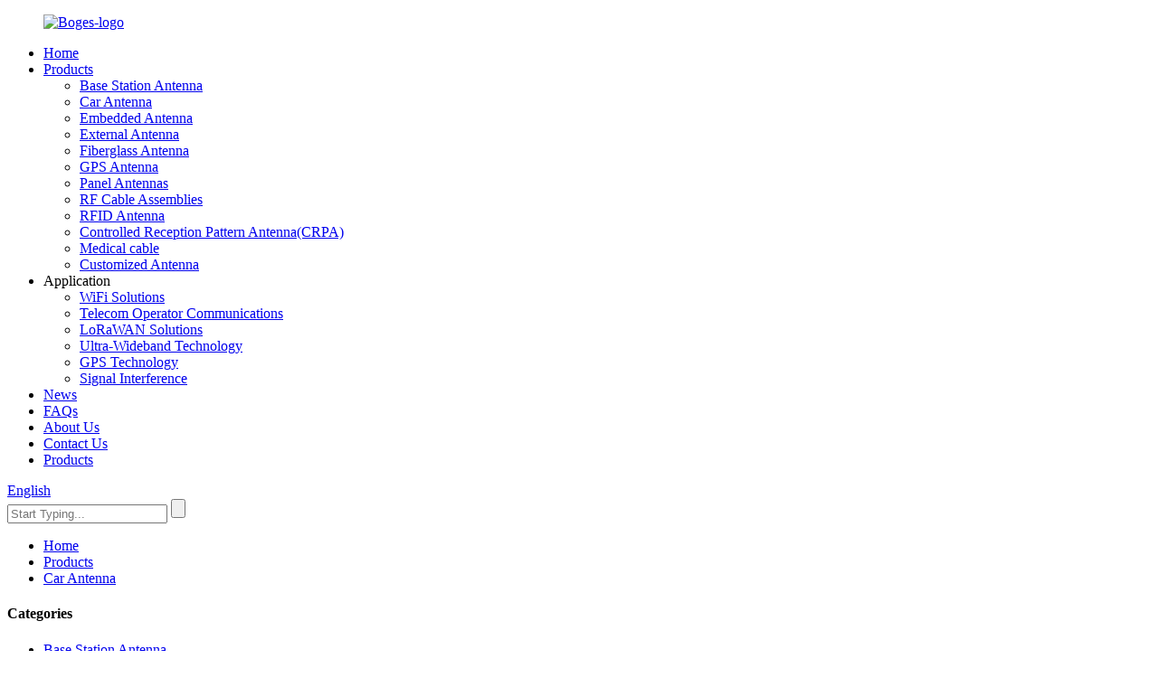

--- FILE ---
content_type: text/html
request_url: https://www.bogesantenna.com/shark-fin-antenna-4-in-1-combination-4g5ggpsgnss-antenna-product/
body_size: 13154
content:
<!DOCTYPE html>
<html dir="ltr" lang="en">
<head>
<meta charset="UTF-8"/>
    <script type="text/javascript" src="//cdn.globalso.com/cookie_consent_banner.js"></script>
<meta http-equiv="Content-Type" content="text/html; charset=UTF-8" />
<title>China Shark Fin Antenna 4 in 1 combination 4G/5G/GPS/GNSS antenna Manufacturer and Supplier | BOGES</title>
<meta property="fb:app_id" content="966242223397117" />
<meta name="viewport" content="width=device-width,initial-scale=1,minimum-scale=1,maximum-scale=1,user-scalable=no">
<link rel="apple-touch-icon-precomposed" href="">
<meta name="format-detection" content="telephone=no">
<meta name="apple-mobile-web-app-capable" content="yes">
<meta name="apple-mobile-web-app-status-bar-style" content="black">
<meta property="og:url" content="https://www.bogesantenna.com/shark-fin-antenna-4-in-1-combination-4g5ggpsgnss-antenna-product/"/>
<meta property="og:title" content="China Shark Fin Antenna 4 in 1 combination 4G/5G/GPS/GNSS antenna Manufacturer and Supplier | BOGES" />
<meta property="og:description" content="Product Introduction
Shark Fin Antenna, the ultimate solution for enhanced vehicle connectivity and style. With its stylish design and advanced features, this all-in-one antenna is a game changer in the field of auto accessories.


Shark fin antennas bring together powerful features to optimize y..."/>
<meta property="og:type" content="product"/>
<meta property="og:image" content="https://www.bogesantenna.com/uploads/antenna2.jpg"/>
<meta property="og:site_name" content="https://www.bogesantenna.com/"/>
<link href="//cdn.globalso.com/bogesantenna/style/global/style.css" rel="stylesheet" onload="this.onload=null;this.rel='stylesheet'">
<link href="//cdn.globalso.com/bogesantenna/style/public/public.css" rel="stylesheet" onload="this.onload=null;this.rel='stylesheet'">

<link rel="shortcut icon" href="https://cdn.globalso.com/bogesantenna/Boges-logo_icon.png" />
<meta name="author" content="gd-admin"/>
<meta name="description" itemprop="description" content="Product Introduction Shark Fin Antenna, the ultimate solution for enhanced vehicle connectivity and style. With its stylish design and advanced features, this" />

<meta name="keywords" itemprop="keywords" content="car shark antenna,china combo antenna factory,combo antenna,shark antenna for car,shark fin car antenna,car antenna,products" />

<link rel="canonical" href="https://www.bogesantenna.com/shark-fin-antenna-4-in-1-combination-4g5ggpsgnss-antenna-product/" />
<!-- Google Tag Manager -->
<script>(function(w,d,s,l,i){w[l]=w[l]||[];w[l].push({'gtm.start':
new Date().getTime(),event:'gtm.js'});var f=d.getElementsByTagName(s)[0],
j=d.createElement(s),dl=l!='dataLayer'?'&l='+l:'';j.async=true;j.src=
'https://www.googletagmanager.com/gtm.js?id='+i+dl;f.parentNode.insertBefore(j,f);
})(window,document,'script','dataLayer','GTM-N9KG7Q66');</script>
<!-- End Google Tag Manager -->
</head>
<body>
    <!-- Google Tag Manager (noscript) -->
<noscript><iframe src="https://www.googletagmanager.com/ns.html?id=GTM-N9KG7Q66"
height="0" width="0" style="display:none;visibility:hidden"></iframe></noscript>
<!-- End Google Tag Manager (noscript) -->
<div class="container">
<header class=" web_head">
    <section class="head_layer">
      <div class="layout">
        <figure class="logo"><a href="https://www.bogesantenna.com/">
                <img src="https://cdn.globalso.com/bogesantenna/Boges-logo.png" alt="Boges-logo">
                </a></figure>
        <nav class="nav_wrap">
          <ul class="head_nav">
        <li><a href="https://www.bogesantenna.com/">Home</a></li>
<li class="current-post-ancestor current-menu-parent"><a href="https://www.bogesantenna.com/products/">Products</a>
<ul class="sub-menu">
	<li><a href="https://www.bogesantenna.com/base-station-antenna/">Base Station Antenna</a></li>
	<li class="current-post-ancestor current-menu-parent"><a href="https://www.bogesantenna.com/car-antenna/">Car Antenna</a></li>
	<li><a href="https://www.bogesantenna.com/embedded-antenna-products/">Embedded Antenna</a></li>
	<li><a href="https://www.bogesantenna.com/external-antenna/">External Antenna</a></li>
	<li><a href="https://www.bogesantenna.com/frp-antenna/">Fiberglass Antenna</a></li>
	<li><a href="https://www.bogesantenna.com/gps-antenna/">GPS Antenna</a></li>
	<li><a href="https://www.bogesantenna.com/panel-antennas/">Panel Antennas</a></li>
	<li><a href="https://www.bogesantenna.com/rf-cable-assemblies/">RF Cable Assemblies</a></li>
	<li><a href="https://www.bogesantenna.com/rfid-antenna/">RFID Antenna</a></li>
	<li><a href="https://www.bogesantenna.com/controlled-reception-pattern-antenna/">Controlled Reception Pattern Antenna(CRPA)</a></li>
	<li><a href="https://www.bogesantenna.com/medical-cable/">Medical cable</a></li>
	<li><a href="https://www.bogesantenna.com/customized-antenna/">Customized Antenna</a></li>
</ul>
</li>
<li><a>Application</a>
<ul class="sub-menu">
	<li><a href="https://www.bogesantenna.com/wifi-solutions/">WiFi Solutions</a></li>
	<li><a href="https://www.bogesantenna.com/telecom-operator-communications/">Telecom Operator Communications</a></li>
	<li><a href="https://www.bogesantenna.com/lorawan-solutions/">LoRaWAN Solutions</a></li>
	<li><a href="https://www.bogesantenna.com/ultra-wideband-technology/">Ultra-Wideband Technology</a></li>
	<li><a href="https://www.bogesantenna.com/gps-technology/">GPS Technology</a></li>
	<li><a href="https://www.bogesantenna.com/signal-interference/">Signal Interference</a></li>
</ul>
</li>
<li><a href="https://www.bogesantenna.com/news/">News</a></li>
<li><a href="https://www.bogesantenna.com/faqs/">FAQs</a></li>
<li><a href="https://www.bogesantenna.com/about-us/">About Us</a></li>
<li><a href="https://www.bogesantenna.com/contact-us/">Contact Us</a></li>
<li class="current-post-ancestor current-menu-parent"><a href="https://www.bogesantenna.com/products/">Products</a></li>
      </ul>
        </nav>
        <div class="head_right">
          <div class="change-language ensemble">
  <div class="change-language-info">
    <div class="change-language-title medium-title">
       <div class="language-flag language-flag-en"><a href="https://www.bogesantenna.com/"><b class="country-flag"></b><span>English</span> </a></div>
       <b class="language-icon"></b> 
    </div>
	<div class="change-language-cont sub-content">
        <div class="empty"></div>
    </div>
  </div>
</div>
<!--theme257-->          <div class="head-search">
             <form  action="/search.php" method="get">
          <input class="search-ipt" type="text" placeholder="Start Typing..."  name="s" id="s" />
          <input type="hidden" name="cat" value="490"/>
          <input class="search-btn" type="submit"  id="searchsubmit" />
        <span id="btn-search"></span>
        </form>
          </div>
        </div>
      </div>
    </section>
  </header><div class="path_bar">
    <div class="layout">
      <ul>
       <li> <a itemprop="breadcrumb" href="https://www.bogesantenna.com/">Home</a></li><li> <a itemprop="breadcrumb" href="https://www.bogesantenna.com/products/" title="Products">Products</a> </li><li> <a itemprop="breadcrumb" href="https://www.bogesantenna.com/car-antenna/" title="Car Antenna">Car Antenna</a> </li></li>
      </ul>
    </div>
  </div>
<section class="web_main page_main">
  <div class="layout"> 
  <aside class="aside">
  <section class="aside-wrap">
    <section class="side-widget">
    <div class="side-tit-bar">
      <h4 class="side-tit">Categories</h4>
    </div>
    <ul class="side-cate">
      <li><a href="https://www.bogesantenna.com/base-station-antenna/">Base Station Antenna</a></li>
<li class="current-post-ancestor current-menu-parent"><a href="https://www.bogesantenna.com/car-antenna/">Car Antenna</a></li>
<li><a href="https://www.bogesantenna.com/embedded-antenna-products/">Embedded Antenna</a></li>
<li><a href="https://www.bogesantenna.com/external-antenna/">External Antenna</a></li>
<li><a href="https://www.bogesantenna.com/frp-antenna/">Fiberglass Antenna</a></li>
<li><a href="https://www.bogesantenna.com/gps-antenna/">GPS Antenna</a></li>
<li><a href="https://www.bogesantenna.com/panel-antennas/">Panel Antennas</a></li>
<li><a href="https://www.bogesantenna.com/rf-cable-assemblies/">RF Cable Assemblies</a></li>
<li><a href="https://www.bogesantenna.com/rfid-antenna/">RFID Antenna</a></li>
<li><a href="https://www.bogesantenna.com/controlled-reception-pattern-antenna/">Controlled Reception Pattern Antenna(CRPA)</a></li>
<li><a href="https://www.bogesantenna.com/medical-cable/">Medical cable</a></li>
<li><a href="https://www.bogesantenna.com/customized-antenna/">Customized Antenna</a></li>
    </ul>
  </section>
  <div class="side-widget">
    <div class="side-tit-bar">
      <h2 class="side-tit">Featured products</h2>
    </div>
    <div class="side-product-items">
      <div class="items_content">
        <ul >
                    <li class="side_product_item">
            <figure> <a  class="item-img" href="https://www.bogesantenna.com/outdoor-rfid-antenna-902-928mhz-7-dbi-product/"><img src="https://cdn.globalso.com/bogesantenna/Outdoor-RFID-antenna-902-928MHz-7-dBi2-300x300.jpg" alt="Outdoor RFID antenna 902-928MHz 7 dBi"></a>
              <figcaption>
                <div class="item_text"><a href="https://www.bogesantenna.com/outdoor-rfid-antenna-902-928mhz-7-dbi-product/">Outdoor RFID antenna 902-928MHz 7 dBi</a></div>
              </figcaption>
            </figure>
            <a href="https://www.bogesantenna.com/outdoor-rfid-antenna-902-928mhz-7-dbi-product/" class="add-friend"></a> </li>
                    <li class="side_product_item">
            <figure> <a  class="item-img" href="https://www.bogesantenna.com/outdoor-rfid-antenna-902-928mhz-12-dbi-product/"><img src="https://cdn.globalso.com/bogesantenna/Outdoor-RFID-antenna-902-928MHz-12-dBi1-300x300.jpg" alt="Outdoor RFID antenna 902-928MHz 12 dBi"></a>
              <figcaption>
                <div class="item_text"><a href="https://www.bogesantenna.com/outdoor-rfid-antenna-902-928mhz-12-dbi-product/">Outdoor RFID antenna 902-928MHz 12 dBi</a></div>
              </figcaption>
            </figure>
            <a href="https://www.bogesantenna.com/outdoor-rfid-antenna-902-928mhz-12-dbi-product/" class="add-friend"></a> </li>
                    <li class="side_product_item">
            <figure> <a  class="item-img" href="https://www.bogesantenna.com/rf-cable-assembly-n-female-to-sma-male-semi-flex-141-cable-product/"><img src="https://cdn.globalso.com/bogesantenna/RF-Cable-Assembly-N-Female-to-SMA-Male-Semi-flex-141-cable-300x300.jpg" alt="RF Cable Assembly N Female to SMA Male Semi-flex 141 cable"></a>
              <figcaption>
                <div class="item_text"><a href="https://www.bogesantenna.com/rf-cable-assembly-n-female-to-sma-male-semi-flex-141-cable-product/">RF Cable Assembly N Female to SMA Male Semi-flex 141...</a></div>
              </figcaption>
            </figure>
            <a href="https://www.bogesantenna.com/rf-cable-assembly-n-female-to-sma-male-semi-flex-141-cable-product/" class="add-friend"></a> </li>
                    <li class="side_product_item">
            <figure> <a  class="item-img" href="https://www.bogesantenna.com/rf-cable-assembly-n-female-to-sma-male-rg-58-cable-product/"><img src="https://cdn.globalso.com/bogesantenna/RF-Cable-Assembly-N-Female-to-SMA-Male-RG-58-Cable1-300x300.jpg" alt="RF Cable Assembly N Female to SMA Male RG 58 Cable"></a>
              <figcaption>
                <div class="item_text"><a href="https://www.bogesantenna.com/rf-cable-assembly-n-female-to-sma-male-rg-58-cable-product/">RF Cable Assembly N Female to SMA Male RG 58 Cable</a></div>
              </figcaption>
            </figure>
            <a href="https://www.bogesantenna.com/rf-cable-assembly-n-female-to-sma-male-rg-58-cable-product/" class="add-friend"></a> </li>
                    <li class="side_product_item">
            <figure> <a  class="item-img" href="https://www.bogesantenna.com/outdoor-panel-antenna-3700-4200mhz-9-dbi-product/"><img src="https://cdn.globalso.com/bogesantenna/Outdoor-Panel-antenna-3700-4200MHz-9-dBi-3-300x300.jpg" alt="Outdoor Directional Flat Panel antenna 3700-4200MHz 9 dBi 100*100*25mm"></a>
              <figcaption>
                <div class="item_text"><a href="https://www.bogesantenna.com/outdoor-panel-antenna-3700-4200mhz-9-dbi-product/">Outdoor Directional Flat Panel antenna 3700-4200MHz ...</a></div>
              </figcaption>
            </figure>
            <a href="https://www.bogesantenna.com/outdoor-panel-antenna-3700-4200mhz-9-dbi-product/" class="add-friend"></a> </li>
                    <li class="side_product_item">
            <figure> <a  class="item-img" href="https://www.bogesantenna.com/outdoor-panel-antenna-868mhz-dual-band-11-dbi-product/"><img src="https://cdn.globalso.com/bogesantenna/868M-260x260-1-拷贝-300x300.jpg" alt="Outdoor Directional Flat Panel antenna 868MHz 11 dBi"></a>
              <figcaption>
                <div class="item_text"><a href="https://www.bogesantenna.com/outdoor-panel-antenna-868mhz-dual-band-11-dbi-product/">Outdoor Directional Flat Panel antenna 868MHz 11 dBi</a></div>
              </figcaption>
            </figure>
            <a href="https://www.bogesantenna.com/outdoor-panel-antenna-868mhz-dual-band-11-dbi-product/" class="add-friend"></a> </li>
                    <li class="side_product_item">
            <figure> <a  class="item-img" href="https://www.bogesantenna.com/outdoor-panel-antenna-2-4ghz-5-8ghz-dual-band-11-dbi-product/"><img src="https://cdn.globalso.com/bogesantenna/Outdoor-Panel-antenna-2.4GHz-5.8GHz-Dual-Band-11-dBi-300x300.jpg" alt="Outdoor Flat Panel antenna 2.4GHz 5.8GHz Dual Band 9-12dBi 140*120*25mm"></a>
              <figcaption>
                <div class="item_text"><a href="https://www.bogesantenna.com/outdoor-panel-antenna-2-4ghz-5-8ghz-dual-band-11-dbi-product/">Outdoor Flat Panel antenna 2.4GHz 5.8GHz Dual Band 9...</a></div>
              </figcaption>
            </figure>
            <a href="https://www.bogesantenna.com/outdoor-panel-antenna-2-4ghz-5-8ghz-dual-band-11-dbi-product/" class="add-friend"></a> </li>
                    <li class="side_product_item">
            <figure> <a  class="item-img" href="https://www.bogesantenna.com/outdoor-ip67-gpsgnssbeidou-antenna-1559-1606-mhz-20-db-product/"><img src="https://cdn.globalso.com/bogesantenna/GPS10CM-4-300x300.jpg" alt="Outdoor IP67 GPS/GNSS/Beidou Antenna 1559-1606 MHz 20 dB"></a>
              <figcaption>
                <div class="item_text"><a href="https://www.bogesantenna.com/outdoor-ip67-gpsgnssbeidou-antenna-1559-1606-mhz-20-db-product/">Outdoor IP67 GPS/GNSS/Beidou Antenna 1559-1606 MHz 2...</a></div>
              </figcaption>
            </figure>
            <a href="https://www.bogesantenna.com/outdoor-ip67-gpsgnssbeidou-antenna-1559-1606-mhz-20-db-product/" class="add-friend"></a> </li>
                    <li class="side_product_item">
            <figure> <a  class="item-img" href="https://www.bogesantenna.com/outdoor-ip67-gps-active-antenna-1575-42-mhz-34-dbi-product/"><img src="https://cdn.globalso.com/bogesantenna/Outdoor-IP67-GPS-Active-Antenna-1575.42-MHz-34-dBi-300x300.jpg" alt="Outdoor IP67 GPS Active Antenna 1575.42 MHz 34 dBi"></a>
              <figcaption>
                <div class="item_text"><a href="https://www.bogesantenna.com/outdoor-ip67-gps-active-antenna-1575-42-mhz-34-dbi-product/">Outdoor IP67 GPS Active Antenna 1575.42 MHz 34 dBi</a></div>
              </figcaption>
            </figure>
            <a href="https://www.bogesantenna.com/outdoor-ip67-gps-active-antenna-1575-42-mhz-34-dbi-product/" class="add-friend"></a> </li>
                    <li class="side_product_item">
            <figure> <a  class="item-img" href="https://www.bogesantenna.com/helical-spiral-transmitting-multi-band-beidou-glonass-gps-gnss-antenna-product/"><img src="https://cdn.globalso.com/bogesantenna/Helical-Spiral-Transmitting-Multi-band-Beidou-GLONASS-GPS-GNSS-Antenna-300x300.jpg" alt="Helical Spiral Transmitting Multi-band Beidou GLONASS GPS GNSS Antenna"></a>
              <figcaption>
                <div class="item_text"><a href="https://www.bogesantenna.com/helical-spiral-transmitting-multi-band-beidou-glonass-gps-gnss-antenna-product/">Helical Spiral Transmitting Multi-band Beidou GLONAS...</a></div>
              </figcaption>
            </figure>
            <a href="https://www.bogesantenna.com/helical-spiral-transmitting-multi-band-beidou-glonass-gps-gnss-antenna-product/" class="add-friend"></a> </li>
                    <li class="side_product_item">
            <figure> <a  class="item-img" href="https://www.bogesantenna.com/outdoor-ip67-frp-antenna-fiberglass-868mhz-antenna-product/"><img src="https://cdn.globalso.com/bogesantenna/60CM-5-300x300.jpg" alt="Outdoor IP67 FRP Antenna Fiberglass 868MHz Antenna"></a>
              <figcaption>
                <div class="item_text"><a href="https://www.bogesantenna.com/outdoor-ip67-frp-antenna-fiberglass-868mhz-antenna-product/">Outdoor IP67 FRP Antenna Fiberglass 868MHz Antenna</a></div>
              </figcaption>
            </figure>
            <a href="https://www.bogesantenna.com/outdoor-ip67-frp-antenna-fiberglass-868mhz-antenna-product/" class="add-friend"></a> </li>
                    <li class="side_product_item">
            <figure> <a  class="item-img" href="https://www.bogesantenna.com/outdoor-ip67-frp-antenna-fiberglass-5g-lte-antenna-product/"><img src="https://cdn.globalso.com/bogesantenna/3.7-4.2G-10cm-SMA-2-300x300.jpg" alt="Outdoor IP67 FRP Antenna Fiberglass 5G LTE Antenna"></a>
              <figcaption>
                <div class="item_text"><a href="https://www.bogesantenna.com/outdoor-ip67-frp-antenna-fiberglass-5g-lte-antenna-product/">Outdoor IP67 FRP Antenna Fiberglass 5G LTE Antenna</a></div>
              </figcaption>
            </figure>
            <a href="https://www.bogesantenna.com/outdoor-ip67-frp-antenna-fiberglass-5g-lte-antenna-product/" class="add-friend"></a> </li>
                    <li class="side_product_item">
            <figure> <a  class="item-img" href="https://www.bogesantenna.com/outdoor-ip67-frp-antenna-fiberglass-2-4ghz-wifi-570mm-product/"><img src="https://cdn.globalso.com/bogesantenna/2.4G57cm-1-300x300.jpg" alt="Outdoor IP67 FRP Antenna Fiberglass 2.4Ghz WIFI 8dBi 570mm"></a>
              <figcaption>
                <div class="item_text"><a href="https://www.bogesantenna.com/outdoor-ip67-frp-antenna-fiberglass-2-4ghz-wifi-570mm-product/">Outdoor IP67 FRP Antenna Fiberglass 2.4Ghz WIFI 8dBi...</a></div>
              </figcaption>
            </figure>
            <a href="https://www.bogesantenna.com/outdoor-ip67-frp-antenna-fiberglass-2-4ghz-wifi-570mm-product/" class="add-friend"></a> </li>
                    <li class="side_product_item">
            <figure> <a  class="item-img" href="https://www.bogesantenna.com/4g5g-omni-directional-magnetic-mount-antenna-product/"><img src="https://cdn.globalso.com/bogesantenna/Omni-directional-Magnetic-mount-antenna-300x300.jpg" alt="4G/5G Omni-directional Magnetic mount antenna"></a>
              <figcaption>
                <div class="item_text"><a href="https://www.bogesantenna.com/4g5g-omni-directional-magnetic-mount-antenna-product/">4G/5G Omni-directional Magnetic mount antenna</a></div>
              </figcaption>
            </figure>
            <a href="https://www.bogesantenna.com/4g5g-omni-directional-magnetic-mount-antenna-product/" class="add-friend"></a> </li>
                    <li class="side_product_item">
            <figure> <a  class="item-img" href="https://www.bogesantenna.com/external-antenna-2g3g4g5g-product/"><img src="https://cdn.globalso.com/bogesantenna/External-Antenna1-300x300.jpg" alt="External Antenna 2G/3G/4G/5G"></a>
              <figcaption>
                <div class="item_text"><a href="https://www.bogesantenna.com/external-antenna-2g3g4g5g-product/">External Antenna 2G/3G/4G/5G</a></div>
              </figcaption>
            </figure>
            <a href="https://www.bogesantenna.com/external-antenna-2g3g4g5g-product/" class="add-friend"></a> </li>
                    <li class="side_product_item">
            <figure> <a  class="item-img" href="https://www.bogesantenna.com/embedded-antenna-pcb-with-ufl-plug-product/"><img src="https://cdn.globalso.com/bogesantenna/Embedded-Antenna-PCB-with-UFL-plug1-300x300.jpg" alt="Embedded Antenna PCB with UFL plug"></a>
              <figcaption>
                <div class="item_text"><a href="https://www.bogesantenna.com/embedded-antenna-pcb-with-ufl-plug-product/">Embedded Antenna PCB with UFL plug</a></div>
              </figcaption>
            </figure>
            <a href="https://www.bogesantenna.com/embedded-antenna-pcb-with-ufl-plug-product/" class="add-friend"></a> </li>
                    <li class="side_product_item">
            <figure> <a  class="item-img" href="https://www.bogesantenna.com/shark-fin-antenna-4-in-1-combination-4g5ggpsgnss-antenna-product/"><img src="https://cdn.globalso.com/bogesantenna/antenna2-300x300.jpg" alt="Shark Fin Antenna 4 in 1 combination 4G/5G/GPS/GNSS antenna"></a>
              <figcaption>
                <div class="item_text"><a href="https://www.bogesantenna.com/shark-fin-antenna-4-in-1-combination-4g5ggpsgnss-antenna-product/">Shark Fin Antenna 4 in 1 combination 4G/5G/GPS/GNSS ...</a></div>
              </figcaption>
            </figure>
            <a href="https://www.bogesantenna.com/shark-fin-antenna-4-in-1-combination-4g5ggpsgnss-antenna-product/" class="add-friend"></a> </li>
                    <li class="side_product_item">
            <figure> <a  class="item-img" href="https://www.bogesantenna.com/active-4g-lte-gps-combine-adhesive-antenna-with-fakra-connector-product/"><img src="https://cdn.globalso.com/bogesantenna/Active-4G-lTE-GPS-combine-adhesive-antenna-with-Fakra-connector2-300x300.jpg" alt="Active 4G lTE GPS combine adhesive antenna with Fakra connector"></a>
              <figcaption>
                <div class="item_text"><a href="https://www.bogesantenna.com/active-4g-lte-gps-combine-adhesive-antenna-with-fakra-connector-product/">Active 4G lTE GPS combine adhesive antenna with Fakr...</a></div>
              </figcaption>
            </figure>
            <a href="https://www.bogesantenna.com/active-4g-lte-gps-combine-adhesive-antenna-with-fakra-connector-product/" class="add-friend"></a> </li>
                  </ul>
      </div>
    </div>
  </div>
    </section>
</aside>    <section class="main">
      <h1 class="page_title">
        Shark Fin Antenna 4 in 1 combination 4G/5G/GPS/GNSS antenna      </h1>
      <!-- product info -->
      <section class="product-intro">
        <div class="product-view" > 
          <!-- Piliang S-->
                    <!-- Piliang E-->
                    <div class="product-image"> <a class="cloud-zoom" id="zoom1" data-zoom="adjustX:0, adjustY:0" href="https://cdn.globalso.com/bogesantenna/antenna2.jpg"> <img src="https://cdn.globalso.com/bogesantenna/antenna2.jpg" itemprop="image" title="" alt="Shark Fin Antenna 4 in 1 combination 4G/5G/GPS/GNSS antenna Featured Image" style="width:100%" /></a> </div>
                    <div  style="position:relative; width:100%;">
            <div class="image-additional">
              <ul class="swiper-wrapper">
                                <li class="swiper-slide image-item current"> <a class="cloud-zoom-gallery item"  href="https://cdn.globalso.com/bogesantenna/antenna2.jpg" data-zoom="useZoom:zoom1, smallImage:https://cdn.globalso.com/bogesantenna/antenna2.jpg" title=""><img src="https://cdn.globalso.com/bogesantenna/antenna2-300x300.jpg" alt="Shark Fin Antenna 4 in 1 combination 4G/5G/GPS/GNSS antenna" /></a> </li>
                                <li class="swiper-slide image-item "> <a class="cloud-zoom-gallery item"  href="https://cdn.globalso.com/bogesantenna/3.jpg" data-zoom="useZoom:zoom1, smallImage:https://cdn.globalso.com/bogesantenna/3.jpg" title=""><img src="https://cdn.globalso.com/bogesantenna/3-300x283.jpg" alt="Shark Fin Antenna 4 in 1 combination 4G/5G/GPS/GNSS antenna" /></a> </li>
                              </ul>
              <div class="swiper-pagination swiper-pagination-white"></div>
            </div>
            <div class="swiper-button-next swiper-button-white"></div>
            <div class="swiper-button-prev swiper-button-white"></div>
          </div>
        </div>
        <section class="product-summary">
          <div class="product-meta">
            <h3>Short Description:</h3>
            <div><p><span style="font-size: medium;">Shark Fin Antenna, a one-of-a-kind 4-in-1 antenna solution designed to enhance your connectivity experience like never before.</span></p>
<p><span style="font-size: medium;">This versatile antenna equipped with 4G, 5G, GPS, and GNSS capabilities, the Shark Fin Antenna provides reliable and stable connectivity across multiple networks.</span></p>
<p><span style="font-size: medium;">Featuring the latest Fakra connector technology, the installation of this antenna is a breeze.</span></p>
</div>
            <br />
                                  </div>
          <div class="product-btn-wrap"> <a href="javascript:" class="email">Send email to us</a>
         <a href="" target="_blank" rel="external nofollow" class="pdf" >Download as PDF</a> 
          </div>
          <div class="share-this">
            <div class="addthis_sharing_toolbox"></div>
            </div>
        </section>
      </section>
      <section class="tab-content-wrap product-detail">
        <div class="tab-title-bar detail-tabs">
          <h2 class="tab-title title current"><span>Product Detail</span></h2>

                                        <h2 class="tab-title title"><span>Product Tags</span></h2>
                  </div>
        <section class="tab-panel-wrap">
          <section class="tab-panel disabled entry">
            <section class="tab-panel-content">
                                          <div class="fl-builder-content fl-builder-content-1280 fl-builder-content-primary fl-builder-global-templates-locked" data-post-id="1280"><div class="fl-row fl-row-full-width fl-row-bg-none fl-node-64ad28b793b2b" data-node="64ad28b793b2b">
	<div class="fl-row-content-wrap">
				<div class="fl-row-content fl-row-full-width fl-node-content">
		
<div class="fl-col-group fl-node-64ad28b793b6d" data-node="64ad28b793b6d">
			<div class="fl-col fl-node-64ad28b793bad" data-node="64ad28b793bad" style="width: 100%;">
	<div class="fl-col-content fl-node-content">
	<div class="fl-module fl-module-heading fl-node-64ad28b793fab title_style" data-node="64ad28b793fab" data-animation-delay="0.0">
	<div class="fl-module-content fl-node-content">
		<h2 class="fl-heading">
		<span class="fl-heading-text">Product Introduction</span>
	</h2>	</div>
</div>	</div>
</div>	</div>

<div class="fl-col-group fl-node-64ad28b793c2b" data-node="64ad28b793c2b">
			<div class="fl-col fl-node-64ad28b793c6c" data-node="64ad28b793c6c" style="width: 100%;">
	<div class="fl-col-content fl-node-content">
	<div class="fl-module fl-module-rich-text fl-node-64ad28b793da8" data-node="64ad28b793da8" data-animation-delay="0.0">
	<div class="fl-module-content fl-node-content">
		<div class="fl-rich-text">
	<p><span style="font-size: medium;">Shark Fin Antenna, the ultimate solution for enhanced vehicle connectivity and style. With its stylish design and advanced features, this all-in-one antenna is a game changer in the field of auto accessories.</span></p>
</div>	</div>
</div>	</div>
</div>	</div>

<div class="fl-col-group fl-node-64ad28b793ceb fl-col-group-equal-height fl-col-group-align-center fl-col-group-align-top" data-node="64ad28b793ceb">
			<div class="fl-col fl-node-64ad28b793d2a fl-col-small page_icobox" data-node="64ad28b793d2a" style="width: 50%;">
	<div class="fl-col-content fl-node-content">
	<div class="fl-module fl-module-photo fl-node-64ad28b794664" data-node="64ad28b794664" data-animation-delay="0.0">
	<div class="fl-module-content fl-node-content">
		<div class="fl-photo fl-photo-align-center" itemscope itemtype="http://schema.org/ImageObject">
	<div class="fl-photo-content fl-photo-img-png">
				<img class="fl-photo-img wp-image-1705" src="//www.bogesantenna.com/uploads/car-antenna-testing1.png" alt="car antenna testing1" itemprop="image"  />
		    
			</div>
	</div>	</div>
</div>	</div>
</div>			<div class="fl-col fl-node-64ad28b7946a2 fl-col-small page_icobox" data-node="64ad28b7946a2" style="width: 50%;">
	<div class="fl-col-content fl-node-content">
	<div class="fl-module fl-module-photo fl-node-64ad28b7946e1" data-node="64ad28b7946e1" data-animation-delay="0.0">
	<div class="fl-module-content fl-node-content">
		<div class="fl-photo fl-photo-align-center" itemscope itemtype="http://schema.org/ImageObject">
	<div class="fl-photo-content fl-photo-img-png">
				<img class="fl-photo-img wp-image-1706" src="//www.bogesantenna.com/uploads/car-antenna-testing2.png" alt="car antenna testing2" itemprop="image"  />
		    
			</div>
	</div>	</div>
</div>	</div>
</div>	</div>

<div class="fl-col-group fl-node-64ad28b794720" data-node="64ad28b794720">
			<div class="fl-col fl-node-64ad28b79475f" data-node="64ad28b79475f" style="width: 100%;">
	<div class="fl-col-content fl-node-content">
	<div class="fl-module fl-module-separator fl-node-64ad28b79479e" data-node="64ad28b79479e" data-animation-delay="0.0">
	<div class="fl-module-content fl-node-content">
		<div class="fl-separator"></div>	</div>
</div><div class="fl-module fl-module-rich-text fl-node-64ad28b793cac" data-node="64ad28b793cac" data-animation-delay="0.0">
	<div class="fl-module-content fl-node-content">
		<div class="fl-rich-text">
	<p><span style="font-size: medium;">Shark fin antennas bring together powerful features to optimize your connectivity needs. Equipped with 4G, 5G and GPS capabilities, you can stay connected and navigate with ease. Whether you're streaming, making calls, or navigating with GPS, this antenna ensures a seamless, uninterrupted experience.</span><br />
<span style="font-size: medium;"> One of the standout features of the shark fin antenna is its waterproof design. This means you no longer have to worry about antenna damage in rain and snow conditions. You can venture out in any climate and trust that the antenna will continue to perform flawlessly.</span></p>
</div>	</div>
</div>	</div>
</div>	</div>

<div class="fl-col-group fl-node-64ad28b793de6 fl-col-group-equal-height fl-col-group-align-center" data-node="64ad28b793de6">
			<div class="fl-col fl-node-64ad28b793e31 fl-col-has-cols" data-node="64ad28b793e31" style="width: 100%;">
	<div class="fl-col-content fl-node-content">
	
<div class="fl-col-group fl-node-64ad28b7947dc fl-col-group-nested fl-col-group-equal-height fl-col-group-align-center" data-node="64ad28b7947dc">
			<div class="fl-col fl-node-64ad28b79481d" data-node="64ad28b79481d" style="width: 100%;">
	<div class="fl-col-content fl-node-content">
	<div class="fl-module fl-module-rich-text fl-node-64ad28b793eb0" data-node="64ad28b793eb0" data-animation-delay="0.0">
	<div class="fl-module-content fl-node-content">
		<div class="fl-rich-text">
	<p><span style="font-size: medium;">In addition, the shark fin antenna is equipped with a Fakra connector to ensure a secure and stable connection. This high-quality connector provides reliable signal transmission for maximum clarity and speed when accessing a variety of network services. Say goodbye to weak signals and dropped calls as this antenna guarantees a constant and reliable connection.</span></p>
</div>	</div>
</div>	</div>
</div>	</div>
	</div>
</div>	</div>
		</div>
	</div>
</div><div class="fl-row fl-row-full-width fl-row-bg-none fl-node-64ad28b7943ad" data-node="64ad28b7943ad">
	<div class="fl-row-content-wrap">
				<div class="fl-row-content fl-row-full-width fl-node-content">
		
<div class="fl-col-group fl-node-64ad28b7943ec" data-node="64ad28b7943ec">
			<div class="fl-col fl-node-64ad28b79442d" data-node="64ad28b79442d" style="width: 100%;">
	<div class="fl-col-content fl-node-content">
	<div class="fl-module fl-module-heading fl-node-64ad28b79446d title_style" data-node="64ad28b79446d" data-animation-delay="0.0">
	<div class="fl-module-content fl-node-content">
		<h2 class="fl-heading">
		<span class="fl-heading-text">Product Specification</span>
	</h2>	</div>
</div>	</div>
</div>	</div>

<div class="fl-col-group fl-node-64ad28b7944ac" data-node="64ad28b7944ac">
			<div class="fl-col fl-node-64ad28b7944eb" data-node="64ad28b7944eb" style="width: 100%;">
	<div class="fl-col-content fl-node-content">
	<div class="fl-module fl-module-rich-text fl-node-64ad28b794529" data-node="64ad28b794529" data-animation-delay="0.0">
	<div class="fl-module-content fl-node-content">
		<div class="fl-rich-text">
	<table border="0" cellspacing="0">
<tbody>
<tr>
<td style="background-color: #f1f3f4; width: 604px;" colspan="2" valign="top">
<p style="text-align: center;"><span style="font-size: medium;"><strong>Electrical Characteristics</strong></span></p>
</td>
</tr>
<tr>
<td valign="top" width="302"><span style="font-size: medium;">Frequency</span></td>
<td valign="top" width="302"><span style="font-size: medium;">4G: 824-960 MHz;1710-2690 MHz5.9G: 5750-5950 MHzGPS+Beidou: 1575.42+1561 MHz</span></td>
</tr>
<tr>
<td valign="top" width="302"><span style="font-size: medium;">VSWR</span></td>
<td valign="top" width="302"><span style="font-size: medium;">&lt;2.0</span></td>
</tr>
<tr>
<td valign="top" width="302"><span style="font-size: medium;">Impedance</span></td>
<td valign="top" width="302"><span style="font-size: medium;">50 Ohm</span></td>
</tr>
<tr>
<td valign="top" width="302"><span style="font-size: medium;">Return Loss</span></td>
<td valign="top" width="302"><span style="font-size: medium;">-10 dB Max</span></td>
</tr>
<tr>
<td valign="top" width="302"><span style="font-size: medium;">Radiation</span></td>
<td valign="top" width="302"><span style="font-size: medium;">Omni-directional</span></td>
</tr>
<tr>
<td style="background-color: #f1f3f4; width: 604px;" colspan="2" valign="top">
<p style="text-align: center;"><span style="font-size: medium;"><strong>Material &amp; &amp; Mechanical</strong></span></p>
</td>
</tr>
<tr>
<td valign="top" width="302"><span style="font-size: medium;">Connector Type</span></td>
<td valign="top" width="302"><span style="font-size: medium;">Fakra connector</span></td>
</tr>
<tr>
<td valign="top" width="302"><span style="font-size: medium;">Radom material</span></td>
<td valign="top" width="302"><span style="font-size: medium;">ABS</span></td>
</tr>
<tr>
<td style="background-color: #f1f3f4; width: 604px;" colspan="2" valign="top">
<p style="text-align: center;"><span style="font-size: medium;"><strong>Eavironmental</strong></span></p>
</td>
</tr>
<tr>
<td valign="top" width="302"><span style="font-size: medium;">Operation Temperature</span></td>
<td valign="top" width="302"><span style="font-size: medium;">- 45˚C ~ +85 ˚C</span></td>
</tr>
<tr>
<td valign="top" width="302"><span style="font-size: medium;">Storage Temperature</span></td>
<td valign="top" width="302"><span style="font-size: medium;">- 45˚C ~ +85 ˚C</span></td>
</tr>
</tbody>
</table>
</div>	</div>
</div>	</div>
</div>	</div>
		</div>
	</div>
</div><div class="fl-row fl-row-full-width fl-row-bg-none fl-node-64ad28b793fea" data-node="64ad28b793fea">
	<div class="fl-row-content-wrap">
				<div class="fl-row-content fl-row-full-width fl-node-content">
		
<div class="fl-col-group fl-node-64ad28b794029" data-node="64ad28b794029">
			<div class="fl-col fl-node-64ad28b79403c" data-node="64ad28b79403c" style="width: 100%;">
	<div class="fl-col-content fl-node-content">
	<div class="fl-module fl-module-heading fl-node-64ad28b7940bb title_style" data-node="64ad28b7940bb" data-animation-delay="0.0">
	<div class="fl-module-content fl-node-content">
		<h2 class="fl-heading">
		<span class="fl-heading-text">Application</span>
	</h2>	</div>
</div>	</div>
</div>	</div>

<div class="fl-col-group fl-node-64ad28b794568" data-node="64ad28b794568">
			<div class="fl-col fl-node-64ad28b7945a6 fl-col-small" data-node="64ad28b7945a6" style="width: 50%;">
	<div class="fl-col-content fl-node-content">
	<div class="fl-module fl-module-rich-text fl-node-64ad28b794625" data-node="64ad28b794625" data-animation-delay="0.0">
	<div class="fl-module-content fl-node-content">
		<div class="fl-rich-text">
	<p><span style="font-size: medium;">1. vehicle communication</span></p>
</div>	</div>
</div>	</div>
</div>			<div class="fl-col fl-node-64ad28b7945e6 fl-col-small" data-node="64ad28b7945e6" style="width: 50%;">
	<div class="fl-col-content fl-node-content">
	<div class="fl-module fl-module-rich-text fl-node-64ad28b79407c" data-node="64ad28b79407c" data-animation-delay="0.0">
	<div class="fl-module-content fl-node-content">
		<div class="fl-rich-text">
	<p><span style="font-size: medium;">2. Navigation systems</span></p>
</div>	</div>
</div>	</div>
</div>	</div>
		</div>
	</div>
</div></div><!--<div id="downaspdf">
                    <a title="Download this Product as PDF" href="/downloadpdf.php?id=1280" rel="external nofollow"><span>Download as PDF</span></a>
                </div>-->                            <div class="clear"></div>
                                                        <hr>
              <li><b>Previous:</b>
                <a href="https://www.bogesantenna.com/active-4g-lte-gps-combine-adhesive-antenna-with-fakra-connector-product/" rel="prev">Active 4G lTE GPS combine adhesive antenna with Fakra connector</a>              </li>
              <li><b>Next:</b>
                <a href="https://www.bogesantenna.com/embedded-antenna-pcb-with-ufl-plug-product/" rel="next">Embedded Antenna PCB with UFL plug</a>              </li>
              <hr>
                          </section>
          </section>

                                        <section class="tab-panel disabled entry">
            <section class="tab-panel-content">
              <li><a href="https://www.bogesantenna.com/car-shark-antenna/" rel="tag">Car Shark Antenna</a></li><li><a href="https://www.bogesantenna.com/china-combo-antenna-factory/" rel="tag">China Combo Antenna Factory</a></li><li><a href="https://www.bogesantenna.com/combo-antenna/" rel="tag">Combo Antenna</a></li><li><a href="https://www.bogesantenna.com/shark-antenna-for-car/" rel="tag">Shark Antenna For Car</a></li><li><a href="https://www.bogesantenna.com/shark-fin-car-antenna/" rel="tag">Shark Fin Car Antenna</a></li>            </section>
          </section>
                  </section>
      </section>
      <section id="send-email" class="inquiry-form-wrap ct-inquiry-form"><script type="text/javascript" src="//www.globalso.site/form.js"></script><div class="ad_prompt">Write your message here and send it to us</div></section>
      <div class="goods-may-like">
        <h2 class="title">Products categories</h2>
        <div class="layer-bd">
            <div class="swiper-slider">
        <ul class="swiper-wrapper">
                              <li class="swiper-slide product_item">
            <figure> <span class="item_img"> <img src="https://cdn.globalso.com/bogesantenna/7-in-1-combo-antenna-for-vehical-300x300.jpg" alt="5 in 1 combo antenna for vehical"><a href="https://www.bogesantenna.com/5-in-1-combo-antenna-for-vehical-product/" title="5 in 1 combo antenna for vehical"></a> </span>
              <figcaption>
                <h3 class="item_title"><a href="https://www.bogesantenna.com/5-in-1-combo-antenna-for-vehical-product/" title="5 in 1 combo antenna for vehical">5 in 1 combo antenna for vehical</a></h3>
              </figcaption>
            </figure>
          </li>
                    <li class="swiper-slide product_item">
            <figure> <span class="item_img"> <img src="https://cdn.globalso.com/bogesantenna/8-in-1-combo-antenna-for-vehicle3-300x300.jpg" alt="8 in 1 combo antenna for vehicle"><a href="https://www.bogesantenna.com/8-in-1-combo-antenna-for-vehicle-product/" title="8 in 1 combo antenna for vehicle"></a> </span>
              <figcaption>
                <h3 class="item_title"><a href="https://www.bogesantenna.com/8-in-1-combo-antenna-for-vehicle-product/" title="8 in 1 combo antenna for vehicle">8 in 1 combo antenna for vehicle</a></h3>
              </figcaption>
            </figure>
          </li>
                    <li class="swiper-slide product_item">
            <figure> <span class="item_img"> <img src="https://cdn.globalso.com/bogesantenna/4-in-1-Combo-Antenna-for-vehicle-300x300.jpg" alt="4 in 1 Combo Antenna for vehicle"><a href="https://www.bogesantenna.com/4-in-1-combo-antenna-for-vehicle-product/" title="4 in 1 Combo Antenna for vehicle"></a> </span>
              <figcaption>
                <h3 class="item_title"><a href="https://www.bogesantenna.com/4-in-1-combo-antenna-for-vehicle-product/" title="4 in 1 Combo Antenna for vehicle">4 in 1 Combo Antenna for vehicle</a></h3>
              </figcaption>
            </figure>
          </li>
                    <li class="swiper-slide product_item">
            <figure> <span class="item_img"> <img src="https://cdn.globalso.com/bogesantenna/4-in-1-Combo-Antenna-for-vehicle-with-adhesive-and-magnetic1-300x225.jpg" alt="4 in 1 Combo Antenna for vehicle with adhesive and magnetic"><a href="https://www.bogesantenna.com/4-in-1-combo-antenna-for-vehicle-with-adhesive-and-magnetic-product/" title="4 in 1 Combo Antenna for vehicle with adhesive and magnetic"></a> </span>
              <figcaption>
                <h3 class="item_title"><a href="https://www.bogesantenna.com/4-in-1-combo-antenna-for-vehicle-with-adhesive-and-magnetic-product/" title="4 in 1 Combo Antenna for vehicle with adhesive and magnetic">4 in 1 Combo Antenna for vehicle with adhesive ...</a></h3>
              </figcaption>
            </figure>
          </li>
                    <li class="swiper-slide product_item">
            <figure> <span class="item_img"> <img src="https://cdn.globalso.com/bogesantenna/Active-4G-lTE-GPS-combine-adhesive-antenna-with-Fakra-connector2-300x300.jpg" alt="Active 4G lTE GPS combine adhesive antenna with Fakra connector"><a href="https://www.bogesantenna.com/active-4g-lte-gps-combine-adhesive-antenna-with-fakra-connector-product/" title="Active 4G lTE GPS combine adhesive antenna with Fakra connector"></a> </span>
              <figcaption>
                <h3 class="item_title"><a href="https://www.bogesantenna.com/active-4g-lte-gps-combine-adhesive-antenna-with-fakra-connector-product/" title="Active 4G lTE GPS combine adhesive antenna with Fakra connector">Active 4G lTE GPS combine adhesive antenna with...</a></h3>
              </figcaption>
            </figure>
          </li>
                            </ul>
        </div>
        <div class="swiper-control">
              <span class="swiper-button-prev"></span>
              <span class="swiper-button-next"></span>
            </div>
            </div>
      </div>
      </section>
  </div>
</section>
<div class="clear"></div>
<footer class="web_footer" style="background-image: url(//cdn.globalso.com/bogesantenna/style/global/img/demo/footer_bg.jpg)">
    <div class="foot_service">
      <div class="layout">
        <div class="foot_news wow fadeInRightA">
          <div class="col_hd">
            <h2 class="hd_title">News</h2>
            <h5 class="hd_desc">our  footprint,leaderships,innoation,products</h5>
          </div>
          <div class="col_bd">
            <ul class="news_items flex_row">
                           <li class="news_item">
                <a class="item_inner" href="https://www.bogesantenna.com/news/defining-new-heights-in-uav-defense-with-precision-antenna-technology/">
                  <div class="item_img"> </div>
                  <div class="item_info">
                    <span class="news_time">25-12-29</span>
                    <h4 class="news_tit">Defining New Heights in UAV Defense with ...</h4>
                  </div>
                </a>
              </li>
                            <li class="news_item">
                <a class="item_inner" href="https://www.bogesantenna.com/news/latest-industry-trends-in-directional-antennas-advancing-communication-technology/">
                  <div class="item_img"> <img src="https://cdn.globalso.com/bogesantenna/5g.png" alt="Latest Industry Trends in Directional Antennas: Advancing Communication Technology"></div>
                  <div class="item_info">
                    <span class="news_time">23-08-30</span>
                    <h4 class="news_tit">Latest Industry Trends in Directional Ant...</h4>
                  </div>
                </a>
              </li>
               
            </ul>
            <div class="learn_more">
              <a href="https://www.bogesantenna.com/news/" class="sys_btn_more"></a>
            </div>
          </div>
        </div>
        <div class="foot_items wow fadeInLeftA">
          <!-- foot_item_info -->
          <div class="foot_item foot_item_info">
            <figure class="foot_logo"><a href="https://www.bogesantenna.com/">
                <img src="https://cdn.globalso.com/bogesantenna/Boges-logo.png" alt="Boges-logo">
                </a></figure>
          </div>
          <!-- foot_item_contact -->
          <div class="foot_item foot_item_contact">
           <div class="foot_item_hd">
             <h3 class="title">Contact Us</h3>
           </div>
           <div class="foot_item_bd">
             <address class="foot_contact_list">
              <!-- icons:
                   ============================
                   contact_ico_local
                   contact_ico_phone
                   contact_ico_email
                   contact_ico_fax
                   contact_ico_skype
                   contact_ico_time -->
               <ul>
                 <li class="contact_item">
                   <i class="contact_ico contact_ico_phone"></i>
                   <div class="contact_txt">
                    <span class="contact_label">Phone:</span>
                    <span class="contact_val"><a target="_blank" href="tel:+86 0769-85441818">+86 0769-85441818</a></span>                  </div>               
                 </li>
                 <li class="contact_item">
                   <i class="contact_ico contact_ico_email"></i>
                   <div class="contact_txt">
                    <span class="contact_label">Email:</span>
                    <span class="contact_val"><a href="mailto:paul.mo@dg-boges.com" target="_blank">paul.mo@dg-boges.com</a></span>                  </div>               
                 </li>
                 <li class="contact_item">
                   <i class="contact_ico contact_ico_local"></i>
                   <div class="contact_txt">
                    <span class="contact_label">Address:</span>
                    <span class="contact_val">Building 2, 23th Xin Gang Road, Xin'an Community, Chang An Town, Dong Guan City, Guang Dong Province, China</span>                  </div>               
                 </li>
               </ul>
             </address>
           </div>
          </div>
          <!-- foot_item_inquiry -->
          <div class="foot_item foot_item_inquiry">
             <div class="company_subscribe">
              <div class="learn_more">
                <a href="javascript:" class="sys_btn button">INQUIRY NOW</a>
              </div>
             </div>
          </div>
          <!-- foot_item_follow -->
          <div class="foot_item foot_item_follow">
            <ul class="foot_sns">
                           <li><a target="_blank" href="https://www.facebook.com/profile.php?id=61550261342690"><img src="https://cdn.globalso.com/bogesantenna/facebook.png" alt="facebook"></a></li>
                        <li><a target="_blank" href="https://www.bogesantenna.com/contact-us/"><img src="https://cdn.globalso.com/bogesantenna/linkedin.png" alt="linkedin"></a></li>
                        <li><a target="_blank" href="https://www.bogesantenna.com/contact-us/"><img src="https://cdn.globalso.com/bogesantenna/twitter.png" alt="twitter"></a></li>
                        <li><a target="_blank" href="https://www.bogesantenna.com/contact-us/"><img src="https://cdn.globalso.com/bogesantenna/youtube.png" alt="youtube"></a></li>
                        </ul>
          </div> 
        </div>
      </div>
      <div class="coyright">                        © Copyright - 2010-2023 : All Rights Reserved.                 <script type="text/javascript" src="//www.globalso.site/livechat.js"></script>        <a href="/sitemap.xml">Sitemap</a> - <a href="https://www.bogesantenna.com/">AMP Mobile</a> <br><a href='https://www.bogesantenna.com/ip67-flat-panel-antenna/' title='Ip67 Flat Panel Antenna'>Ip67 Flat Panel Antenna</a>, 
<a href='https://www.bogesantenna.com/uwb-antenna/' title='UWB antenna'>UWB antenna</a>, 
<a href='https://www.bogesantenna.com/omnidirectional-fiberglass-antenna/' title='Omnidirectional Fiberglass Antenna'>Omnidirectional Fiberglass Antenna</a>, 
<a href='https://www.bogesantenna.com/directional-flat-panel-antenna/' title='Directional Flat Panel Antenna'>Directional Flat Panel Antenna</a>, 
<a href='https://www.bogesantenna.com/flat-panel-antenna/' title='Flat Panel Antenna'>Flat Panel Antenna</a>, 
<a href='https://www.bogesantenna.com/outdoor-flat-panel-antenna/' title='Outdoor Flat Panel Antenna'>Outdoor Flat Panel Antenna</a>,         </div>
    </div>
  </footer>
  
</div>
<aside class="scrollsidebar" id="scrollsidebar">
  <div class="side_content">
    <div class="side_list">
      <header class="hd"><img src="//cdn.globalso.com/title_pic.png" alt="Online Inuiry"/></header>
      <div class="cont">
        <li><a class="email" href="javascript:">Send Email</a></li>
                                        <li><a target="_blank" class="whatsapp" href="https://api.whatsapp.com/send?phone=8613926825940">8613926825940</a></li>
      </div>
                  <div class="side_title"><a  class="close_btn"><span>x</span></a></div>
    </div>
  </div>
  <div class="show_btn"></div>
</aside>
<div class="inquiry-pop-bd">
  <div class="inquiry-pop"> <i class="ico-close-pop" onClick="hideMsgPop();"></i> 
    <script type="text/javascript" src="//www.globalso.site/form.js"></script> 
  </div>

</div>
<script type="text/javascript" src="//cdn.globalso.com/bogesantenna/style/global/js/jquery.min.js"></script> 
<script type="text/javascript" src="//cdn.globalso.com/bogesantenna/style/global/js/common.js"></script>
<script type="text/javascript" src="//cdn.globalso.com/bogesantenna/style/public/public.js"></script>


<script>
function getCookie(name) {
    var arg = name + "=";
    var alen = arg.length;
    var clen = document.cookie.length;
    var i = 0;
    while (i < clen) {
        var j = i + alen;
        if (document.cookie.substring(i, j) == arg) return getCookieVal(j);
        i = document.cookie.indexOf(" ", i) + 1;
        if (i == 0) break;
    }
    return null;
}
function setCookie(name, value) {
    var expDate = new Date();
    var argv = setCookie.arguments;
    var argc = setCookie.arguments.length;
    var expires = (argc > 2) ? argv[2] : null;
    var path = (argc > 3) ? argv[3] : null;
    var domain = (argc > 4) ? argv[4] : null;
    var secure = (argc > 5) ? argv[5] : false;
    if (expires != null) {
        expDate.setTime(expDate.getTime() + expires);
    }
    document.cookie = name + "=" + escape(value) + ((expires == null) ? "": ("; expires=" + expDate.toUTCString())) + ((path == null) ? "": ("; path=" + path)) + ((domain == null) ? "": ("; domain=" + domain)) + ((secure == true) ? "; secure": "");
}
function getCookieVal(offset) {
    var endstr = document.cookie.indexOf(";", offset);
    if (endstr == -1) endstr = document.cookie.length;
    return unescape(document.cookie.substring(offset, endstr));
}

var firstshow = 0;
var cfstatshowcookie = getCookie('easyiit_stats');
if (cfstatshowcookie != 1) {
    a = new Date();
    h = a.getHours();
    m = a.getMinutes();
    s = a.getSeconds();
    sparetime = 1000 * 60 * 60 * 24 * 1 - (h * 3600 + m * 60 + s) * 1000 - 1;
    setCookie('easyiit_stats', 1, sparetime, '/');
    firstshow = 1;
}
if (!navigator.cookieEnabled) {
    firstshow = 0;
}
var referrer = escape(document.referrer);
var currweb = escape(location.href);
var screenwidth = screen.width;
var screenheight = screen.height;
var screencolordepth = screen.colorDepth;
$(function($){
   $.post("https://www.bogesantenna.com/statistic.php", { action:'stats_init', assort:0, referrer:referrer, currweb:currweb , firstshow:firstshow ,screenwidth:screenwidth, screenheight: screenheight, screencolordepth: screencolordepth, ranstr: Math.random()},function(data){}, "json");
			
});
</script>
<!--[if lt IE 9]>
<script src="//cdn.globalso.com/bogesantenna/style/global/js/html5.js"></script>
<![endif]-->
<script type="text/javascript">

if(typeof jQuery == 'undefined' || typeof jQuery.fn.on == 'undefined') {
	document.write('<script src="https://www.bogesantenna.com/wp-content/plugins/bb-plugin/js/jquery.js"><\/script>');
	document.write('<script src="https://www.bogesantenna.com/wp-content/plugins/bb-plugin/js/jquery.migrate.min.js"><\/script>');
}

</script><ul class="prisna-wp-translate-seo" id="prisna-translator-seo"><li class="language-flag language-flag-en"><a href="https://www.bogesantenna.com/shark-fin-antenna-4-in-1-combination-4g5ggpsgnss-antenna-product/" title="English" target="_blank"><b class="country-flag"></b><span>English</span></a></li><li class="language-flag language-flag-fr"><a href="http://fr.bogesantenna.com/shark-fin-antenna-4-in-1-combination-4g5ggpsgnss-antenna-product/" title="French" target="_blank"><b class="country-flag"></b><span>French</span></a></li><li class="language-flag language-flag-de"><a href="http://de.bogesantenna.com/shark-fin-antenna-4-in-1-combination-4g5ggpsgnss-antenna-product/" title="German" target="_blank"><b class="country-flag"></b><span>German</span></a></li><li class="language-flag language-flag-pt"><a href="http://pt.bogesantenna.com/shark-fin-antenna-4-in-1-combination-4g5ggpsgnss-antenna-product/" title="Portuguese" target="_blank"><b class="country-flag"></b><span>Portuguese</span></a></li><li class="language-flag language-flag-es"><a href="http://es.bogesantenna.com/shark-fin-antenna-4-in-1-combination-4g5ggpsgnss-antenna-product/" title="Spanish" target="_blank"><b class="country-flag"></b><span>Spanish</span></a></li><li class="language-flag language-flag-ru"><a href="http://ru.bogesantenna.com/shark-fin-antenna-4-in-1-combination-4g5ggpsgnss-antenna-product/" title="Russian" target="_blank"><b class="country-flag"></b><span>Russian</span></a></li><li class="language-flag language-flag-ja"><a href="http://ja.bogesantenna.com/shark-fin-antenna-4-in-1-combination-4g5ggpsgnss-antenna-product/" title="Japanese" target="_blank"><b class="country-flag"></b><span>Japanese</span></a></li><li class="language-flag language-flag-ko"><a href="http://ko.bogesantenna.com/shark-fin-antenna-4-in-1-combination-4g5ggpsgnss-antenna-product/" title="Korean" target="_blank"><b class="country-flag"></b><span>Korean</span></a></li><li class="language-flag language-flag-ar"><a href="http://ar.bogesantenna.com/shark-fin-antenna-4-in-1-combination-4g5ggpsgnss-antenna-product/" title="Arabic" target="_blank"><b class="country-flag"></b><span>Arabic</span></a></li><li class="language-flag language-flag-ga"><a href="http://ga.bogesantenna.com/shark-fin-antenna-4-in-1-combination-4g5ggpsgnss-antenna-product/" title="Irish" target="_blank"><b class="country-flag"></b><span>Irish</span></a></li><li class="language-flag language-flag-el"><a href="http://el.bogesantenna.com/shark-fin-antenna-4-in-1-combination-4g5ggpsgnss-antenna-product/" title="Greek" target="_blank"><b class="country-flag"></b><span>Greek</span></a></li><li class="language-flag language-flag-tr"><a href="http://tr.bogesantenna.com/shark-fin-antenna-4-in-1-combination-4g5ggpsgnss-antenna-product/" title="Turkish" target="_blank"><b class="country-flag"></b><span>Turkish</span></a></li><li class="language-flag language-flag-it"><a href="http://it.bogesantenna.com/shark-fin-antenna-4-in-1-combination-4g5ggpsgnss-antenna-product/" title="Italian" target="_blank"><b class="country-flag"></b><span>Italian</span></a></li><li class="language-flag language-flag-da"><a href="http://da.bogesantenna.com/shark-fin-antenna-4-in-1-combination-4g5ggpsgnss-antenna-product/" title="Danish" target="_blank"><b class="country-flag"></b><span>Danish</span></a></li><li class="language-flag language-flag-ro"><a href="http://ro.bogesantenna.com/shark-fin-antenna-4-in-1-combination-4g5ggpsgnss-antenna-product/" title="Romanian" target="_blank"><b class="country-flag"></b><span>Romanian</span></a></li><li class="language-flag language-flag-id"><a href="http://id.bogesantenna.com/shark-fin-antenna-4-in-1-combination-4g5ggpsgnss-antenna-product/" title="Indonesian" target="_blank"><b class="country-flag"></b><span>Indonesian</span></a></li><li class="language-flag language-flag-cs"><a href="http://cs.bogesantenna.com/shark-fin-antenna-4-in-1-combination-4g5ggpsgnss-antenna-product/" title="Czech" target="_blank"><b class="country-flag"></b><span>Czech</span></a></li><li class="language-flag language-flag-af"><a href="http://af.bogesantenna.com/shark-fin-antenna-4-in-1-combination-4g5ggpsgnss-antenna-product/" title="Afrikaans" target="_blank"><b class="country-flag"></b><span>Afrikaans</span></a></li><li class="language-flag language-flag-sv"><a href="http://sv.bogesantenna.com/shark-fin-antenna-4-in-1-combination-4g5ggpsgnss-antenna-product/" title="Swedish" target="_blank"><b class="country-flag"></b><span>Swedish</span></a></li><li class="language-flag language-flag-pl"><a href="http://pl.bogesantenna.com/shark-fin-antenna-4-in-1-combination-4g5ggpsgnss-antenna-product/" title="Polish" target="_blank"><b class="country-flag"></b><span>Polish</span></a></li><li class="language-flag language-flag-eu"><a href="http://eu.bogesantenna.com/shark-fin-antenna-4-in-1-combination-4g5ggpsgnss-antenna-product/" title="Basque" target="_blank"><b class="country-flag"></b><span>Basque</span></a></li><li class="language-flag language-flag-ca"><a href="http://ca.bogesantenna.com/shark-fin-antenna-4-in-1-combination-4g5ggpsgnss-antenna-product/" title="Catalan" target="_blank"><b class="country-flag"></b><span>Catalan</span></a></li><li class="language-flag language-flag-eo"><a href="http://eo.bogesantenna.com/shark-fin-antenna-4-in-1-combination-4g5ggpsgnss-antenna-product/" title="Esperanto" target="_blank"><b class="country-flag"></b><span>Esperanto</span></a></li><li class="language-flag language-flag-hi"><a href="http://hi.bogesantenna.com/shark-fin-antenna-4-in-1-combination-4g5ggpsgnss-antenna-product/" title="Hindi" target="_blank"><b class="country-flag"></b><span>Hindi</span></a></li><li class="language-flag language-flag-lo"><a href="http://lo.bogesantenna.com/shark-fin-antenna-4-in-1-combination-4g5ggpsgnss-antenna-product/" title="Lao" target="_blank"><b class="country-flag"></b><span>Lao</span></a></li><li class="language-flag language-flag-sq"><a href="http://sq.bogesantenna.com/shark-fin-antenna-4-in-1-combination-4g5ggpsgnss-antenna-product/" title="Albanian" target="_blank"><b class="country-flag"></b><span>Albanian</span></a></li><li class="language-flag language-flag-am"><a href="http://am.bogesantenna.com/shark-fin-antenna-4-in-1-combination-4g5ggpsgnss-antenna-product/" title="Amharic" target="_blank"><b class="country-flag"></b><span>Amharic</span></a></li><li class="language-flag language-flag-hy"><a href="http://hy.bogesantenna.com/shark-fin-antenna-4-in-1-combination-4g5ggpsgnss-antenna-product/" title="Armenian" target="_blank"><b class="country-flag"></b><span>Armenian</span></a></li><li class="language-flag language-flag-az"><a href="http://az.bogesantenna.com/shark-fin-antenna-4-in-1-combination-4g5ggpsgnss-antenna-product/" title="Azerbaijani" target="_blank"><b class="country-flag"></b><span>Azerbaijani</span></a></li><li class="language-flag language-flag-be"><a href="http://be.bogesantenna.com/shark-fin-antenna-4-in-1-combination-4g5ggpsgnss-antenna-product/" title="Belarusian" target="_blank"><b class="country-flag"></b><span>Belarusian</span></a></li><li class="language-flag language-flag-bn"><a href="http://bn.bogesantenna.com/shark-fin-antenna-4-in-1-combination-4g5ggpsgnss-antenna-product/" title="Bengali" target="_blank"><b class="country-flag"></b><span>Bengali</span></a></li><li class="language-flag language-flag-bs"><a href="http://bs.bogesantenna.com/shark-fin-antenna-4-in-1-combination-4g5ggpsgnss-antenna-product/" title="Bosnian" target="_blank"><b class="country-flag"></b><span>Bosnian</span></a></li><li class="language-flag language-flag-bg"><a href="http://bg.bogesantenna.com/shark-fin-antenna-4-in-1-combination-4g5ggpsgnss-antenna-product/" title="Bulgarian" target="_blank"><b class="country-flag"></b><span>Bulgarian</span></a></li><li class="language-flag language-flag-ceb"><a href="http://ceb.bogesantenna.com/shark-fin-antenna-4-in-1-combination-4g5ggpsgnss-antenna-product/" title="Cebuano" target="_blank"><b class="country-flag"></b><span>Cebuano</span></a></li><li class="language-flag language-flag-ny"><a href="http://ny.bogesantenna.com/shark-fin-antenna-4-in-1-combination-4g5ggpsgnss-antenna-product/" title="Chichewa" target="_blank"><b class="country-flag"></b><span>Chichewa</span></a></li><li class="language-flag language-flag-co"><a href="http://co.bogesantenna.com/shark-fin-antenna-4-in-1-combination-4g5ggpsgnss-antenna-product/" title="Corsican" target="_blank"><b class="country-flag"></b><span>Corsican</span></a></li><li class="language-flag language-flag-hr"><a href="http://hr.bogesantenna.com/shark-fin-antenna-4-in-1-combination-4g5ggpsgnss-antenna-product/" title="Croatian" target="_blank"><b class="country-flag"></b><span>Croatian</span></a></li><li class="language-flag language-flag-nl"><a href="http://nl.bogesantenna.com/shark-fin-antenna-4-in-1-combination-4g5ggpsgnss-antenna-product/" title="Dutch" target="_blank"><b class="country-flag"></b><span>Dutch</span></a></li><li class="language-flag language-flag-et"><a href="http://et.bogesantenna.com/shark-fin-antenna-4-in-1-combination-4g5ggpsgnss-antenna-product/" title="Estonian" target="_blank"><b class="country-flag"></b><span>Estonian</span></a></li><li class="language-flag language-flag-tl"><a href="http://tl.bogesantenna.com/shark-fin-antenna-4-in-1-combination-4g5ggpsgnss-antenna-product/" title="Filipino" target="_blank"><b class="country-flag"></b><span>Filipino</span></a></li><li class="language-flag language-flag-fi"><a href="http://fi.bogesantenna.com/shark-fin-antenna-4-in-1-combination-4g5ggpsgnss-antenna-product/" title="Finnish" target="_blank"><b class="country-flag"></b><span>Finnish</span></a></li><li class="language-flag language-flag-fy"><a href="http://fy.bogesantenna.com/shark-fin-antenna-4-in-1-combination-4g5ggpsgnss-antenna-product/" title="Frisian" target="_blank"><b class="country-flag"></b><span>Frisian</span></a></li><li class="language-flag language-flag-gl"><a href="http://gl.bogesantenna.com/shark-fin-antenna-4-in-1-combination-4g5ggpsgnss-antenna-product/" title="Galician" target="_blank"><b class="country-flag"></b><span>Galician</span></a></li><li class="language-flag language-flag-ka"><a href="http://ka.bogesantenna.com/shark-fin-antenna-4-in-1-combination-4g5ggpsgnss-antenna-product/" title="Georgian" target="_blank"><b class="country-flag"></b><span>Georgian</span></a></li><li class="language-flag language-flag-gu"><a href="http://gu.bogesantenna.com/shark-fin-antenna-4-in-1-combination-4g5ggpsgnss-antenna-product/" title="Gujarati" target="_blank"><b class="country-flag"></b><span>Gujarati</span></a></li><li class="language-flag language-flag-ht"><a href="http://ht.bogesantenna.com/shark-fin-antenna-4-in-1-combination-4g5ggpsgnss-antenna-product/" title="Haitian" target="_blank"><b class="country-flag"></b><span>Haitian</span></a></li><li class="language-flag language-flag-ha"><a href="http://ha.bogesantenna.com/shark-fin-antenna-4-in-1-combination-4g5ggpsgnss-antenna-product/" title="Hausa" target="_blank"><b class="country-flag"></b><span>Hausa</span></a></li><li class="language-flag language-flag-haw"><a href="http://haw.bogesantenna.com/shark-fin-antenna-4-in-1-combination-4g5ggpsgnss-antenna-product/" title="Hawaiian" target="_blank"><b class="country-flag"></b><span>Hawaiian</span></a></li><li class="language-flag language-flag-iw"><a href="http://iw.bogesantenna.com/shark-fin-antenna-4-in-1-combination-4g5ggpsgnss-antenna-product/" title="Hebrew" target="_blank"><b class="country-flag"></b><span>Hebrew</span></a></li><li class="language-flag language-flag-hmn"><a href="http://hmn.bogesantenna.com/shark-fin-antenna-4-in-1-combination-4g5ggpsgnss-antenna-product/" title="Hmong" target="_blank"><b class="country-flag"></b><span>Hmong</span></a></li><li class="language-flag language-flag-hu"><a href="http://hu.bogesantenna.com/shark-fin-antenna-4-in-1-combination-4g5ggpsgnss-antenna-product/" title="Hungarian" target="_blank"><b class="country-flag"></b><span>Hungarian</span></a></li><li class="language-flag language-flag-is"><a href="http://is.bogesantenna.com/shark-fin-antenna-4-in-1-combination-4g5ggpsgnss-antenna-product/" title="Icelandic" target="_blank"><b class="country-flag"></b><span>Icelandic</span></a></li><li class="language-flag language-flag-ig"><a href="http://ig.bogesantenna.com/shark-fin-antenna-4-in-1-combination-4g5ggpsgnss-antenna-product/" title="Igbo" target="_blank"><b class="country-flag"></b><span>Igbo</span></a></li><li class="language-flag language-flag-jw"><a href="http://jw.bogesantenna.com/shark-fin-antenna-4-in-1-combination-4g5ggpsgnss-antenna-product/" title="Javanese" target="_blank"><b class="country-flag"></b><span>Javanese</span></a></li><li class="language-flag language-flag-kn"><a href="http://kn.bogesantenna.com/shark-fin-antenna-4-in-1-combination-4g5ggpsgnss-antenna-product/" title="Kannada" target="_blank"><b class="country-flag"></b><span>Kannada</span></a></li><li class="language-flag language-flag-kk"><a href="http://kk.bogesantenna.com/shark-fin-antenna-4-in-1-combination-4g5ggpsgnss-antenna-product/" title="Kazakh" target="_blank"><b class="country-flag"></b><span>Kazakh</span></a></li><li class="language-flag language-flag-km"><a href="http://km.bogesantenna.com/shark-fin-antenna-4-in-1-combination-4g5ggpsgnss-antenna-product/" title="Khmer" target="_blank"><b class="country-flag"></b><span>Khmer</span></a></li><li class="language-flag language-flag-ku"><a href="http://ku.bogesantenna.com/shark-fin-antenna-4-in-1-combination-4g5ggpsgnss-antenna-product/" title="Kurdish" target="_blank"><b class="country-flag"></b><span>Kurdish</span></a></li><li class="language-flag language-flag-ky"><a href="http://ky.bogesantenna.com/shark-fin-antenna-4-in-1-combination-4g5ggpsgnss-antenna-product/" title="Kyrgyz" target="_blank"><b class="country-flag"></b><span>Kyrgyz</span></a></li><li class="language-flag language-flag-la"><a href="http://la.bogesantenna.com/shark-fin-antenna-4-in-1-combination-4g5ggpsgnss-antenna-product/" title="Latin" target="_blank"><b class="country-flag"></b><span>Latin</span></a></li><li class="language-flag language-flag-lv"><a href="http://lv.bogesantenna.com/shark-fin-antenna-4-in-1-combination-4g5ggpsgnss-antenna-product/" title="Latvian" target="_blank"><b class="country-flag"></b><span>Latvian</span></a></li><li class="language-flag language-flag-lt"><a href="http://lt.bogesantenna.com/shark-fin-antenna-4-in-1-combination-4g5ggpsgnss-antenna-product/" title="Lithuanian" target="_blank"><b class="country-flag"></b><span>Lithuanian</span></a></li><li class="language-flag language-flag-lb"><a href="http://lb.bogesantenna.com/shark-fin-antenna-4-in-1-combination-4g5ggpsgnss-antenna-product/" title="Luxembou.." target="_blank"><b class="country-flag"></b><span>Luxembou..</span></a></li><li class="language-flag language-flag-mk"><a href="http://mk.bogesantenna.com/shark-fin-antenna-4-in-1-combination-4g5ggpsgnss-antenna-product/" title="Macedonian" target="_blank"><b class="country-flag"></b><span>Macedonian</span></a></li><li class="language-flag language-flag-mg"><a href="http://mg.bogesantenna.com/shark-fin-antenna-4-in-1-combination-4g5ggpsgnss-antenna-product/" title="Malagasy" target="_blank"><b class="country-flag"></b><span>Malagasy</span></a></li><li class="language-flag language-flag-ms"><a href="http://ms.bogesantenna.com/shark-fin-antenna-4-in-1-combination-4g5ggpsgnss-antenna-product/" title="Malay" target="_blank"><b class="country-flag"></b><span>Malay</span></a></li><li class="language-flag language-flag-ml"><a href="http://ml.bogesantenna.com/shark-fin-antenna-4-in-1-combination-4g5ggpsgnss-antenna-product/" title="Malayalam" target="_blank"><b class="country-flag"></b><span>Malayalam</span></a></li><li class="language-flag language-flag-mt"><a href="http://mt.bogesantenna.com/shark-fin-antenna-4-in-1-combination-4g5ggpsgnss-antenna-product/" title="Maltese" target="_blank"><b class="country-flag"></b><span>Maltese</span></a></li><li class="language-flag language-flag-mi"><a href="http://mi.bogesantenna.com/shark-fin-antenna-4-in-1-combination-4g5ggpsgnss-antenna-product/" title="Maori" target="_blank"><b class="country-flag"></b><span>Maori</span></a></li><li class="language-flag language-flag-mr"><a href="http://mr.bogesantenna.com/shark-fin-antenna-4-in-1-combination-4g5ggpsgnss-antenna-product/" title="Marathi" target="_blank"><b class="country-flag"></b><span>Marathi</span></a></li><li class="language-flag language-flag-mn"><a href="http://mn.bogesantenna.com/shark-fin-antenna-4-in-1-combination-4g5ggpsgnss-antenna-product/" title="Mongolian" target="_blank"><b class="country-flag"></b><span>Mongolian</span></a></li><li class="language-flag language-flag-my"><a href="http://my.bogesantenna.com/shark-fin-antenna-4-in-1-combination-4g5ggpsgnss-antenna-product/" title="Burmese" target="_blank"><b class="country-flag"></b><span>Burmese</span></a></li><li class="language-flag language-flag-ne"><a href="http://ne.bogesantenna.com/shark-fin-antenna-4-in-1-combination-4g5ggpsgnss-antenna-product/" title="Nepali" target="_blank"><b class="country-flag"></b><span>Nepali</span></a></li><li class="language-flag language-flag-no"><a href="http://no.bogesantenna.com/shark-fin-antenna-4-in-1-combination-4g5ggpsgnss-antenna-product/" title="Norwegian" target="_blank"><b class="country-flag"></b><span>Norwegian</span></a></li><li class="language-flag language-flag-ps"><a href="http://ps.bogesantenna.com/shark-fin-antenna-4-in-1-combination-4g5ggpsgnss-antenna-product/" title="Pashto" target="_blank"><b class="country-flag"></b><span>Pashto</span></a></li><li class="language-flag language-flag-fa"><a href="http://fa.bogesantenna.com/shark-fin-antenna-4-in-1-combination-4g5ggpsgnss-antenna-product/" title="Persian" target="_blank"><b class="country-flag"></b><span>Persian</span></a></li><li class="language-flag language-flag-pa"><a href="http://pa.bogesantenna.com/shark-fin-antenna-4-in-1-combination-4g5ggpsgnss-antenna-product/" title="Punjabi" target="_blank"><b class="country-flag"></b><span>Punjabi</span></a></li><li class="language-flag language-flag-sr"><a href="http://sr.bogesantenna.com/shark-fin-antenna-4-in-1-combination-4g5ggpsgnss-antenna-product/" title="Serbian" target="_blank"><b class="country-flag"></b><span>Serbian</span></a></li><li class="language-flag language-flag-st"><a href="http://st.bogesantenna.com/shark-fin-antenna-4-in-1-combination-4g5ggpsgnss-antenna-product/" title="Sesotho" target="_blank"><b class="country-flag"></b><span>Sesotho</span></a></li><li class="language-flag language-flag-si"><a href="http://si.bogesantenna.com/shark-fin-antenna-4-in-1-combination-4g5ggpsgnss-antenna-product/" title="Sinhala" target="_blank"><b class="country-flag"></b><span>Sinhala</span></a></li><li class="language-flag language-flag-sk"><a href="http://sk.bogesantenna.com/shark-fin-antenna-4-in-1-combination-4g5ggpsgnss-antenna-product/" title="Slovak" target="_blank"><b class="country-flag"></b><span>Slovak</span></a></li><li class="language-flag language-flag-sl"><a href="http://sl.bogesantenna.com/shark-fin-antenna-4-in-1-combination-4g5ggpsgnss-antenna-product/" title="Slovenian" target="_blank"><b class="country-flag"></b><span>Slovenian</span></a></li><li class="language-flag language-flag-so"><a href="http://so.bogesantenna.com/shark-fin-antenna-4-in-1-combination-4g5ggpsgnss-antenna-product/" title="Somali" target="_blank"><b class="country-flag"></b><span>Somali</span></a></li><li class="language-flag language-flag-sm"><a href="http://sm.bogesantenna.com/shark-fin-antenna-4-in-1-combination-4g5ggpsgnss-antenna-product/" title="Samoan" target="_blank"><b class="country-flag"></b><span>Samoan</span></a></li><li class="language-flag language-flag-gd"><a href="http://gd.bogesantenna.com/shark-fin-antenna-4-in-1-combination-4g5ggpsgnss-antenna-product/" title="Scots Gaelic" target="_blank"><b class="country-flag"></b><span>Scots Gaelic</span></a></li><li class="language-flag language-flag-sn"><a href="http://sn.bogesantenna.com/shark-fin-antenna-4-in-1-combination-4g5ggpsgnss-antenna-product/" title="Shona" target="_blank"><b class="country-flag"></b><span>Shona</span></a></li><li class="language-flag language-flag-sd"><a href="http://sd.bogesantenna.com/shark-fin-antenna-4-in-1-combination-4g5ggpsgnss-antenna-product/" title="Sindhi" target="_blank"><b class="country-flag"></b><span>Sindhi</span></a></li><li class="language-flag language-flag-su"><a href="http://su.bogesantenna.com/shark-fin-antenna-4-in-1-combination-4g5ggpsgnss-antenna-product/" title="Sundanese" target="_blank"><b class="country-flag"></b><span>Sundanese</span></a></li><li class="language-flag language-flag-sw"><a href="http://sw.bogesantenna.com/shark-fin-antenna-4-in-1-combination-4g5ggpsgnss-antenna-product/" title="Swahili" target="_blank"><b class="country-flag"></b><span>Swahili</span></a></li><li class="language-flag language-flag-tg"><a href="http://tg.bogesantenna.com/shark-fin-antenna-4-in-1-combination-4g5ggpsgnss-antenna-product/" title="Tajik" target="_blank"><b class="country-flag"></b><span>Tajik</span></a></li><li class="language-flag language-flag-ta"><a href="http://ta.bogesantenna.com/shark-fin-antenna-4-in-1-combination-4g5ggpsgnss-antenna-product/" title="Tamil" target="_blank"><b class="country-flag"></b><span>Tamil</span></a></li><li class="language-flag language-flag-te"><a href="http://te.bogesantenna.com/shark-fin-antenna-4-in-1-combination-4g5ggpsgnss-antenna-product/" title="Telugu" target="_blank"><b class="country-flag"></b><span>Telugu</span></a></li><li class="language-flag language-flag-th"><a href="http://th.bogesantenna.com/shark-fin-antenna-4-in-1-combination-4g5ggpsgnss-antenna-product/" title="Thai" target="_blank"><b class="country-flag"></b><span>Thai</span></a></li><li class="language-flag language-flag-uk"><a href="http://uk.bogesantenna.com/shark-fin-antenna-4-in-1-combination-4g5ggpsgnss-antenna-product/" title="Ukrainian" target="_blank"><b class="country-flag"></b><span>Ukrainian</span></a></li><li class="language-flag language-flag-ur"><a href="http://ur.bogesantenna.com/shark-fin-antenna-4-in-1-combination-4g5ggpsgnss-antenna-product/" title="Urdu" target="_blank"><b class="country-flag"></b><span>Urdu</span></a></li><li class="language-flag language-flag-uz"><a href="http://uz.bogesantenna.com/shark-fin-antenna-4-in-1-combination-4g5ggpsgnss-antenna-product/" title="Uzbek" target="_blank"><b class="country-flag"></b><span>Uzbek</span></a></li><li class="language-flag language-flag-vi"><a href="http://vi.bogesantenna.com/shark-fin-antenna-4-in-1-combination-4g5ggpsgnss-antenna-product/" title="Vietnamese" target="_blank"><b class="country-flag"></b><span>Vietnamese</span></a></li><li class="language-flag language-flag-cy"><a href="http://cy.bogesantenna.com/shark-fin-antenna-4-in-1-combination-4g5ggpsgnss-antenna-product/" title="Welsh" target="_blank"><b class="country-flag"></b><span>Welsh</span></a></li><li class="language-flag language-flag-xh"><a href="http://xh.bogesantenna.com/shark-fin-antenna-4-in-1-combination-4g5ggpsgnss-antenna-product/" title="Xhosa" target="_blank"><b class="country-flag"></b><span>Xhosa</span></a></li><li class="language-flag language-flag-yi"><a href="http://yi.bogesantenna.com/shark-fin-antenna-4-in-1-combination-4g5ggpsgnss-antenna-product/" title="Yiddish" target="_blank"><b class="country-flag"></b><span>Yiddish</span></a></li><li class="language-flag language-flag-yo"><a href="http://yo.bogesantenna.com/shark-fin-antenna-4-in-1-combination-4g5ggpsgnss-antenna-product/" title="Yoruba" target="_blank"><b class="country-flag"></b><span>Yoruba</span></a></li><li class="language-flag language-flag-zu"><a href="http://zu.bogesantenna.com/shark-fin-antenna-4-in-1-combination-4g5ggpsgnss-antenna-product/" title="Zulu" target="_blank"><b class="country-flag"></b><span>Zulu</span></a></li><li class="language-flag language-flag-rw"><a href="http://rw.bogesantenna.com/shark-fin-antenna-4-in-1-combination-4g5ggpsgnss-antenna-product/" title="Kinyarwanda" target="_blank"><b class="country-flag"></b><span>Kinyarwanda</span></a></li><li class="language-flag language-flag-tt"><a href="http://tt.bogesantenna.com/shark-fin-antenna-4-in-1-combination-4g5ggpsgnss-antenna-product/" title="Tatar" target="_blank"><b class="country-flag"></b><span>Tatar</span></a></li><li class="language-flag language-flag-or"><a href="http://or.bogesantenna.com/shark-fin-antenna-4-in-1-combination-4g5ggpsgnss-antenna-product/" title="Oriya" target="_blank"><b class="country-flag"></b><span>Oriya</span></a></li><li class="language-flag language-flag-tk"><a href="http://tk.bogesantenna.com/shark-fin-antenna-4-in-1-combination-4g5ggpsgnss-antenna-product/" title="Turkmen" target="_blank"><b class="country-flag"></b><span>Turkmen</span></a></li><li class="language-flag language-flag-ug"><a href="http://ug.bogesantenna.com/shark-fin-antenna-4-in-1-combination-4g5ggpsgnss-antenna-product/" title="Uyghur" target="_blank"><b class="country-flag"></b><span>Uyghur</span></a></li></ul><link rel='stylesheet' id='fl-builder-layout-1280-css'  href='https://www.bogesantenna.com/uploads/bb-plugin/cache/1280-layout.css?ver=eec7668d09e3dee67e5bf2ddd5361b23' type='text/css' media='all' />


<script type='text/javascript' src='https://www.bogesantenna.com/uploads/bb-plugin/cache/1280-layout.js?ver=eec7668d09e3dee67e5bf2ddd5361b23'></script>
</body>
</html><!-- Globalso Cache file was created in 1.0422899723053 seconds, on 14-01-26 9:27:27 -->